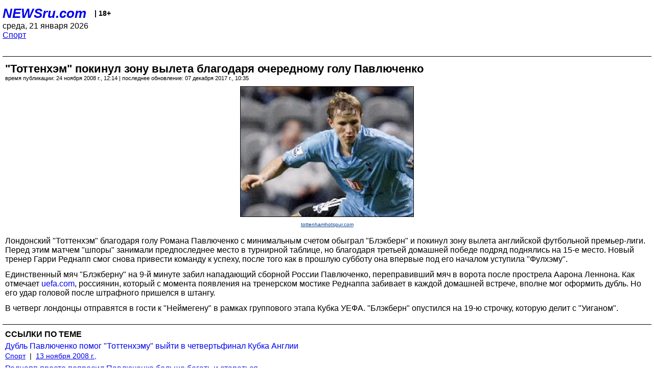

--- FILE ---
content_type: text/html; charset=utf-8
request_url: https://palm.newsru.com/sport/24nov2008/pavl.html
body_size: 4297
content:
<!DOCTYPE html>
<html lang="ru">


<head>
	<meta name=viewport content="width=device-width, initial-scale=1" />

	<meta http-equiv="content-type" content="text/html; charset=utf-8">
	<link rel="icon" href="https://static.newsru.com/v2/img/icons/favicon.ico" type="image/x-icon" />
	<link rel="icon" type="image/png" href="https://static.newsru.com/v2/img/icons/favicon.ico" />   
	
	<link rel="stylesheet" type="text/css" href="https://static.newsru.com/v2/palm/css/main-base-pref.css" media="screen" />

	<meta name="Keywords" content="новости, россия, рф, политика, тв, телевидение, экономика, криминал, культура, религия, спорт, культура, архив, ntvru, ntv, russian, tv, live, video, on-air, russia, news, politics, business, economy, crime, sport, culture, arts, religion, ньюсра" />

	
	<link rel="stylesheet" type="text/css" href="https://static.newsru.com/v2/palm/css/spiegel-pref.css?v=26" media="screen" />	
	<link rel="stylesheet" type="text/css" href="https://static.newsru.com/v2/palm/css/informer-pref.css?v=26" media="screen" />
	<link rel="stylesheet" type="text/css" href="https://static.newsru.com/v2/palm/css/section-pref.css?v=26" media="screen" />
	

	

    <meta http-equiv="content-type" content="text/html; charset=utf-8">
    <link rel="icon" href="https://static.newsru.com/static/v3/img/icons/favicon.ico" type="image/x-icon" />
    <link rel="apple-touch-icon" href="https://static.newsru.com/static/v3/img/icons/apple-icon.png" />
    <link rel="canonical" href="https://www.newsru.com/sport/24nov2008/pavl.html" />
    
        <link rel="amphtml" href="https://www.newsru.com/amp/sport/24nov2008/pavl.html" />



        
            <link rel="amphtml" href="/amp/sport/24nov2008/pavl.html" />
            <meta property="article:published_time" content="2008-11-24T12:14:12" />
            <meta property="og:type" content="article" />
            <meta property="og:url" content="/sport/24nov2008/pavl.html" />
            <meta property="og:title" content="&quot;Тоттенхэм&quot; покинул зону вылета благодаря очередному голу Павлюченко" />
            <meta property="og:image" content="https://image.newsru.com/pict/id/large/1119281_20081124121412.gif" />
            <meta property="og:image:url" content="https://image.newsru.com/pict/id/large/1119281_20081124121412.gif" />
            <meta property="og:image:type" content="image/jpeg" /> 
            <meta property="og:image:width" content="800" /> 
            <meta property="og:image:height" content="600" />
            <meta property="og:site_name" content="NEWSru.com" />
            <meta property="og:description" content="Россиянин Роман Павлюченко, который с момента появления на тренерском мостике &quot;Тоттенхэма&quot; Гарри Реднаппа забивает в каждой домашней встрече, в игре с &quot;Блэкберном&quot; мог оформить дубль. Его &quot;Шпоры&quot; поднялись на 15-е место." />
            <meta name="og:twitter:image" content="https://image.newsru.com/pict/id/large/1119281_20081124121412.gif" />
            <meta name="twitter:image" content="https://image.newsru.com/pict/id/large/1119281_20081124121412.gif" />
            <meta name="twitter:image:src" content="https://image.newsru.com/pict/id/large/1119281_20081124121412.gif" />	
        


    


    
        
            <title>NEWSru.com :: &quot;Тоттенхэм&quot; покинул зону вылета благодаря очередному голу Павлюченко</title>
            <meta name="Description" content="Все новости России и мира от NEWSru.com. "Тоттенхэм" покинул зону вылета благодаря очередному голу Павлюченко." />
        
        
        
    

        


</head>

<body>
<!-- pixels //-->
<!-- Yandex.Metrika counter -->
<script type="text/javascript" >
   (function(m,e,t,r,i,k,a){m[i]=m[i]||function(){(m[i].a=m[i].a||[]).push(arguments)};
   m[i].l=1*new Date();k=e.createElement(t),a=e.getElementsByTagName(t)[0],k.async=1,k.src=r,a.parentNode.insertBefore(k,a)})
   (window, document, "script", "https://mc.yandex.ru/metrika/tag.js", "ym");

   ym(37289910, "init", {
        clickmap:true,
        trackLinks:true,
        accurateTrackBounce:true
   });
</script>
<noscript><div><img src="https://mc.yandex.ru/watch/37289910" style="position:absolute; left:-9999px;" alt="" /></div></noscript>
<!-- /Yandex.Metrika counter -->
<!-- Google Analitycs -->
<script>
  (function(i,s,o,g,r,a,m){i['GoogleAnalyticsObject']=r;i[r]=i[r]||function(){
  (i[r].q=i[r].q||[]).push(arguments)},i[r].l=1*new Date();a=s.createElement(o),
  m=s.getElementsByTagName(o)[0];a.async=1;a.src=g;m.parentNode.insertBefore(a,m)
  })(window,document,'script','https://www.google-analytics.com/analytics.js','ga');

  ga('create', 'UA-86394340-1', 'auto');
  ga('send', 'pageview');

</script>
<!-- /Google Analitycs -->
<noindex>
<!-- Rating@Mail.ru counter -->
<script type="text/javascript">
var _tmr = window._tmr || (window._tmr = []);
_tmr.push({id: "91013", type: "pageView", start: (new Date()).getTime()});
(function (d, w, id) {
  if (d.getElementById(id)) return;
  var ts = d.createElement("script"); ts.type = "text/javascript"; ts.async = true; ts.id = id;
  ts.src = "https://top-fwz1.mail.ru/js/code.js";
  var f = function () {var s = d.getElementsByTagName("script")[0]; s.parentNode.insertBefore(ts, s);};
  if (w.opera == "[object Opera]") { d.addEventListener("DOMContentLoaded", f, false); } else { f(); }
})(document, window, "topmailru-code");
</script><noscript><div>
<img src="https://top-fwz1.mail.ru/counter?id=91013;js=na" style="border:0;position:absolute;left:-9999px;" alt="Top.Mail.Ru" />
</div></noscript>
<!-- //Rating@Mail.ru counter -->
</noindex>   
<div class="page">
    <div class="content">
 
                    
			<div class="header-items">
				<div class="header-logo">
				<a href="/" class="header-a">NEWSru.com</a>
				<span style="position: relative; top: -4px; color: #000; font-size: 14px; font-weight: bold;" >&nbsp;&nbsp;&nbsp;|&nbsp;18+</span>
				<br />
				среда, 21 января 2026
                <br/>
                
                
                <a  href="/sport/24nov2008/">Спорт</a>
                
                <br />

                
</a>


				</div>
			</div>

        <div class="main_row">


            <div class="body-page-center-column">   
                

<link rel="stylesheet" type="text/css" href="https://static.newsru.com/v2/palm/css/article-pref.css?v=26" media="screen" />
<div class="article">

    <h1 class="article-title">"Тоттенхэм" покинул зону вылета благодаря очередному голу Павлюченко</h1>

	<!-- DATE //-->
	<div class="article-date-tags">
		<div class="article-date">
            время публикации:  24 ноября 2008 г., 12:14 | последнее обновление: 07 декабря 2017 г., 10:35 
		</div>				
	</div>
	<!-- end DATE //-->

	<div class="article-text">
	
        
		<div class="article-img-place">
			<img class="article-img-big" src="https://image.newsru.com/pict/id/large/1119281_20081124121412.gif" alt="&quot;Тоттенхэм&quot; покинул зону вылета благодаря очередному голу Павлюченко" title="&quot;Тоттенхэм&quot; покинул зону вылета благодаря очередному голу Павлюченко" onerror="this.src='https://static.newsru.com/v2/img/dummy.gif'" />
			<br/>
			<a href="http://www.tottenhamhotspur.com" class="bigimg-copy">tottenhamhotspur.com</a>
		</div>
         
		
		Лондонский "Тоттенхэм" благодаря голу Романа Павлюченко с минимальным счетом обыграл  "Блэкберн" и покинул зону вылета английской футбольной премьер-лиги.<p class=maintext>Перед этим матчем "шпоры" занимали предпоследнее место в турнирной таблице, но благодаря третьей домашней победе подряд поднялись на 15-е место. Новый тренер Гарри Реднапп смог снова привести команду к успеху, после того как в прошлую субботу она впервые под его началом уступила "Фулхэму". <p class=maintext>Единственный мяч "Блэкберну" на 9-й минуте забил нападающий сборной России Павлюченко, переправивший мяч в ворота после прострела Аарона Леннона. Как отмечает <a rel="nofollow" target="_blank" href="http://ru.uefa.com/index.html">uefa.com</a>, россиянин, который с момента появления на тренерском мостике Реднаппа забивает в каждой домашней встрече, вполне мог оформить дубль. Но его удар головой после штрафного пришелся в штангу.<p class=maintext>В четверг лондонцы отправятся в гости к "Неймегену" в рамках группового этапа Кубка УЕФА. "Блэкберн" опустился на 19-ю строчку, которую делит с "Уиганом". 


    </div>		

    

<!-- end article-text //-->

</div>
<!-- article END //-->

<!-- REL-LINKS //-->


<div class="article-list-link-header">ССЫЛКИ ПО ТЕМЕ</div>
<div class="article-list-link">

	
	<div class="article-link-item">
		<div>
			<a class="article-link-text" href="/sport/13nov2008/pavka.html" >
                Дубль Павлюченко помог "Тоттенхэму" выйти в четвертьфинал Кубка Англии
			</a>
			
			<div class="article-link-date">
				<a href="/sport/13nov2008" clacc="article-link-date-href">Спорт</a> 
				<span style="color: #000;">&nbsp;|&nbsp;</span>
				<a href="/allnews/13nov2008/" class="article-link-date-href">13 ноября 2008 г.,</a>
			</div>
			
		</div>
	<!-- end link-item //-->
	</div>
    
	<div class="article-link-item">
		<div>
			<a class="article-link-text" href="/sport/02nov2008/pavlik.html" >
                Реднапп просто попросил Павлюченко больше бегать и стараться 
			</a>
			
			<div class="article-link-date">
				<a href="/sport/02nov2008" clacc="article-link-date-href">Спорт</a> 
				<span style="color: #000;">&nbsp;|&nbsp;</span>
				<a href="/allnews/02nov2008/" class="article-link-date-href">02 ноября 2008 г.,</a>
			</div>
			
		</div>
	<!-- end link-item //-->
	</div>
    
	<div class="article-link-item">
		<div>
			<a class="article-link-text" href="/sport/02nov2008/pavl.html" >
                Павлюченко забил победный мяч в ворота "Ливерпуля" 
			</a>
			
			<div class="article-link-date">
				<a href="/sport/02nov2008" clacc="article-link-date-href">Спорт</a> 
				<span style="color: #000;">&nbsp;|&nbsp;</span>
				<a href="/allnews/02nov2008/" class="article-link-date-href">02 ноября 2008 г.,</a>
			</div>
			
		</div>
	<!-- end link-item //-->
	</div>
    
	<div class="article-link-item">
		<div>
			<a class="article-link-text" href="/sport/21oct2008/pavl.html" >
                Футболиста Романа Павлюченко в Ставрополе ждет депутатский мандат
			</a>
			
			<div class="article-link-date">
				<a href="/sport/21oct2008" clacc="article-link-date-href">Спорт</a> 
				<span style="color: #000;">&nbsp;|&nbsp;</span>
				<a href="/allnews/21oct2008/" class="article-link-date-href">21 октября 2008 г.,</a>
			</div>
			
		</div>
	<!-- end link-item //-->
	</div>
    
	
</div>


<!-- end REL-LINKS //-->	

<!-- begin TAGS //-->

<div class="article-tags-list">
	<a href="/dossiers/"><strong>Досье NEWSru.com</strong></a> 
    
    :: <a href="/dossiers/25/" title="Спорт">Спорт</a>
    
    :: <a href="/dossiers/33/" title="Футбол">Футбол</a>
    
    :: <a href="/dossiers/5031/" title="Чемпионат Англии">Чемпионат Англии</a>
    	
</div>


<!-- end TAGS //-->

            </div><!-- end center column //-->

            
        </div><!-- end main row //-->

        


        <div id="bottom_inc">
            	
			<div class="footer">

				<a href="/">Начало</a> &bull; <a href="/dossiers/">Досье</a> &bull; <a href="/arch/">Архив</a> &bull; <a href="/allnews/24nov2008/">Ежедневник</a>
				&bull; <a href="/rss/">RSS</a> &bull; <a href="/telegram/">Telegram</a>
				<br />
				<a href="http://palm.newsru.co.il/">NEWSru.co.il</a> &bull; <a href="http://m.msk.newsru.com/">В Москве</a> &bull; <a href="https://inopressa.ru/pwa/">Инопресса</a>
				<br/>
				&copy;&nbsp;<a href="http://www.newsru.com">Новости NEWSru.com</a> 2000-2026
				
					
				</div>
				
		<!-- footer end //-->
		
		</div>
        

        </div>
 


    </div><!--- // end content --->
</div><!--- // end page --->
</body>
</html>